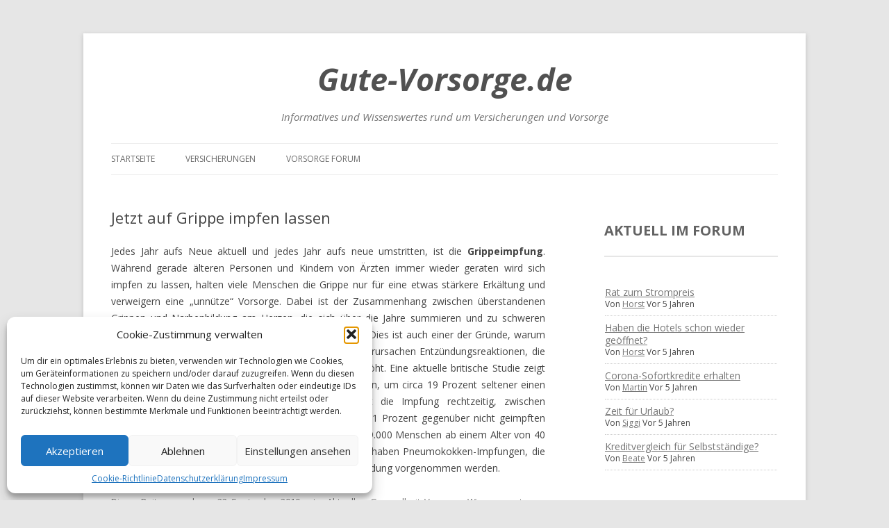

--- FILE ---
content_type: text/css
request_url: https://www.gute-vorsorge.de/wp-content/uploads/fonts/c8166773ce15e1e4d0b08025e808e578/font.css?v=1667304827
body_size: 780
content:
/*
 * Font file created by Local Google Fonts 0.19
 * Created: Tue, 01 Nov 2022 12:13:46 +0000
 * Handle: twentytwelve-fonts
 * Original URL: https://fonts.googleapis.com/css?family=Open+Sans%3A400italic%2C700italic%2C400%2C700&amp;subset=latin%2Clatin-ext&amp;display=fallback
*/

/* cyrillic-ext */
@font-face {
  font-family: 'Open Sans';
  font-style: italic;
  font-weight: 400;
  font-stretch: 100%;
  font-display: fallback;
  src: url(https://www.gute-vorsorge.de/wp-content/uploads/fonts/c8166773ce15e1e4d0b08025e808e578/open-sans-cyrillic-ext-v34-italic-400.woff2?c=1667304826) format('woff2');
  unicode-range: U+0460-052F, U+1C80-1C88, U+20B4, U+2DE0-2DFF, U+A640-A69F, U+FE2E-FE2F;
}
/* cyrillic */
@font-face {
  font-family: 'Open Sans';
  font-style: italic;
  font-weight: 400;
  font-stretch: 100%;
  font-display: fallback;
  src: url(https://www.gute-vorsorge.de/wp-content/uploads/fonts/c8166773ce15e1e4d0b08025e808e578/open-sans-cyrillic-v34-italic-400.woff2?c=1667304826) format('woff2');
  unicode-range: U+0301, U+0400-045F, U+0490-0491, U+04B0-04B1, U+2116;
}
/* greek-ext */
@font-face {
  font-family: 'Open Sans';
  font-style: italic;
  font-weight: 400;
  font-stretch: 100%;
  font-display: fallback;
  src: url(https://www.gute-vorsorge.de/wp-content/uploads/fonts/c8166773ce15e1e4d0b08025e808e578/open-sans-greek-ext-v34-italic-400.woff2?c=1667304826) format('woff2');
  unicode-range: U+1F00-1FFF;
}
/* greek */
@font-face {
  font-family: 'Open Sans';
  font-style: italic;
  font-weight: 400;
  font-stretch: 100%;
  font-display: fallback;
  src: url(https://www.gute-vorsorge.de/wp-content/uploads/fonts/c8166773ce15e1e4d0b08025e808e578/open-sans-greek-v34-italic-400.woff2?c=1667304826) format('woff2');
  unicode-range: U+0370-03FF;
}
/* hebrew */
@font-face {
  font-family: 'Open Sans';
  font-style: italic;
  font-weight: 400;
  font-stretch: 100%;
  font-display: fallback;
  src: url(https://www.gute-vorsorge.de/wp-content/uploads/fonts/c8166773ce15e1e4d0b08025e808e578/open-sans-hebrew-v34-italic-400.woff2?c=1667304826) format('woff2');
  unicode-range: U+0590-05FF, U+200C-2010, U+20AA, U+25CC, U+FB1D-FB4F;
}
/* vietnamese */
@font-face {
  font-family: 'Open Sans';
  font-style: italic;
  font-weight: 400;
  font-stretch: 100%;
  font-display: fallback;
  src: url(https://www.gute-vorsorge.de/wp-content/uploads/fonts/c8166773ce15e1e4d0b08025e808e578/open-sans-vietnamese-v34-italic-400.woff2?c=1667304826) format('woff2');
  unicode-range: U+0102-0103, U+0110-0111, U+0128-0129, U+0168-0169, U+01A0-01A1, U+01AF-01B0, U+1EA0-1EF9, U+20AB;
}
/* latin-ext */
@font-face {
  font-family: 'Open Sans';
  font-style: italic;
  font-weight: 400;
  font-stretch: 100%;
  font-display: fallback;
  src: url(https://www.gute-vorsorge.de/wp-content/uploads/fonts/c8166773ce15e1e4d0b08025e808e578/open-sans-latin-ext-v34-italic-400.woff2?c=1667304826) format('woff2');
  unicode-range: U+0100-024F, U+0259, U+1E00-1EFF, U+2020, U+20A0-20AB, U+20AD-20CF, U+2113, U+2C60-2C7F, U+A720-A7FF;
}
/* latin */
@font-face {
  font-family: 'Open Sans';
  font-style: italic;
  font-weight: 400;
  font-stretch: 100%;
  font-display: fallback;
  src: url(https://www.gute-vorsorge.de/wp-content/uploads/fonts/c8166773ce15e1e4d0b08025e808e578/open-sans-latin-v34-italic-400.woff2?c=1667304827) format('woff2');
  unicode-range: U+0000-00FF, U+0131, U+0152-0153, U+02BB-02BC, U+02C6, U+02DA, U+02DC, U+2000-206F, U+2074, U+20AC, U+2122, U+2191, U+2193, U+2212, U+2215, U+FEFF, U+FFFD;
}
/* cyrillic-ext */
@font-face {
  font-family: 'Open Sans';
  font-style: italic;
  font-weight: 700;
  font-stretch: 100%;
  font-display: fallback;
  src: url(https://www.gute-vorsorge.de/wp-content/uploads/fonts/c8166773ce15e1e4d0b08025e808e578/open-sans-cyrillic-ext-v34-italic-400.woff2?c=1667304826) format('woff2');
  unicode-range: U+0460-052F, U+1C80-1C88, U+20B4, U+2DE0-2DFF, U+A640-A69F, U+FE2E-FE2F;
}
/* cyrillic */
@font-face {
  font-family: 'Open Sans';
  font-style: italic;
  font-weight: 700;
  font-stretch: 100%;
  font-display: fallback;
  src: url(https://www.gute-vorsorge.de/wp-content/uploads/fonts/c8166773ce15e1e4d0b08025e808e578/open-sans-cyrillic-v34-italic-400.woff2?c=1667304826) format('woff2');
  unicode-range: U+0301, U+0400-045F, U+0490-0491, U+04B0-04B1, U+2116;
}
/* greek-ext */
@font-face {
  font-family: 'Open Sans';
  font-style: italic;
  font-weight: 700;
  font-stretch: 100%;
  font-display: fallback;
  src: url(https://www.gute-vorsorge.de/wp-content/uploads/fonts/c8166773ce15e1e4d0b08025e808e578/open-sans-greek-ext-v34-italic-400.woff2?c=1667304826) format('woff2');
  unicode-range: U+1F00-1FFF;
}
/* greek */
@font-face {
  font-family: 'Open Sans';
  font-style: italic;
  font-weight: 700;
  font-stretch: 100%;
  font-display: fallback;
  src: url(https://www.gute-vorsorge.de/wp-content/uploads/fonts/c8166773ce15e1e4d0b08025e808e578/open-sans-greek-v34-italic-400.woff2?c=1667304826) format('woff2');
  unicode-range: U+0370-03FF;
}
/* hebrew */
@font-face {
  font-family: 'Open Sans';
  font-style: italic;
  font-weight: 700;
  font-stretch: 100%;
  font-display: fallback;
  src: url(https://www.gute-vorsorge.de/wp-content/uploads/fonts/c8166773ce15e1e4d0b08025e808e578/open-sans-hebrew-v34-italic-400.woff2?c=1667304826) format('woff2');
  unicode-range: U+0590-05FF, U+200C-2010, U+20AA, U+25CC, U+FB1D-FB4F;
}
/* vietnamese */
@font-face {
  font-family: 'Open Sans';
  font-style: italic;
  font-weight: 700;
  font-stretch: 100%;
  font-display: fallback;
  src: url(https://www.gute-vorsorge.de/wp-content/uploads/fonts/c8166773ce15e1e4d0b08025e808e578/open-sans-vietnamese-v34-italic-400.woff2?c=1667304826) format('woff2');
  unicode-range: U+0102-0103, U+0110-0111, U+0128-0129, U+0168-0169, U+01A0-01A1, U+01AF-01B0, U+1EA0-1EF9, U+20AB;
}
/* latin-ext */
@font-face {
  font-family: 'Open Sans';
  font-style: italic;
  font-weight: 700;
  font-stretch: 100%;
  font-display: fallback;
  src: url(https://www.gute-vorsorge.de/wp-content/uploads/fonts/c8166773ce15e1e4d0b08025e808e578/open-sans-latin-ext-v34-italic-400.woff2?c=1667304826) format('woff2');
  unicode-range: U+0100-024F, U+0259, U+1E00-1EFF, U+2020, U+20A0-20AB, U+20AD-20CF, U+2113, U+2C60-2C7F, U+A720-A7FF;
}
/* latin */
@font-face {
  font-family: 'Open Sans';
  font-style: italic;
  font-weight: 700;
  font-stretch: 100%;
  font-display: fallback;
  src: url(https://www.gute-vorsorge.de/wp-content/uploads/fonts/c8166773ce15e1e4d0b08025e808e578/open-sans-latin-v34-italic-400.woff2?c=1667304827) format('woff2');
  unicode-range: U+0000-00FF, U+0131, U+0152-0153, U+02BB-02BC, U+02C6, U+02DA, U+02DC, U+2000-206F, U+2074, U+20AC, U+2122, U+2191, U+2193, U+2212, U+2215, U+FEFF, U+FFFD;
}
/* cyrillic-ext */
@font-face {
  font-family: 'Open Sans';
  font-style: normal;
  font-weight: 400;
  font-stretch: 100%;
  font-display: fallback;
  src: url(https://www.gute-vorsorge.de/wp-content/uploads/fonts/c8166773ce15e1e4d0b08025e808e578/open-sans-cyrillic-ext-v34-normal-400.woff2?c=1667304827) format('woff2');
  unicode-range: U+0460-052F, U+1C80-1C88, U+20B4, U+2DE0-2DFF, U+A640-A69F, U+FE2E-FE2F;
}
/* cyrillic */
@font-face {
  font-family: 'Open Sans';
  font-style: normal;
  font-weight: 400;
  font-stretch: 100%;
  font-display: fallback;
  src: url(https://www.gute-vorsorge.de/wp-content/uploads/fonts/c8166773ce15e1e4d0b08025e808e578/open-sans-cyrillic-v34-normal-400.woff2?c=1667304827) format('woff2');
  unicode-range: U+0301, U+0400-045F, U+0490-0491, U+04B0-04B1, U+2116;
}
/* greek-ext */
@font-face {
  font-family: 'Open Sans';
  font-style: normal;
  font-weight: 400;
  font-stretch: 100%;
  font-display: fallback;
  src: url(https://www.gute-vorsorge.de/wp-content/uploads/fonts/c8166773ce15e1e4d0b08025e808e578/open-sans-greek-ext-v34-normal-400.woff2?c=1667304827) format('woff2');
  unicode-range: U+1F00-1FFF;
}
/* greek */
@font-face {
  font-family: 'Open Sans';
  font-style: normal;
  font-weight: 400;
  font-stretch: 100%;
  font-display: fallback;
  src: url(https://www.gute-vorsorge.de/wp-content/uploads/fonts/c8166773ce15e1e4d0b08025e808e578/open-sans-greek-v34-normal-400.woff2?c=1667304827) format('woff2');
  unicode-range: U+0370-03FF;
}
/* hebrew */
@font-face {
  font-family: 'Open Sans';
  font-style: normal;
  font-weight: 400;
  font-stretch: 100%;
  font-display: fallback;
  src: url(https://www.gute-vorsorge.de/wp-content/uploads/fonts/c8166773ce15e1e4d0b08025e808e578/open-sans-hebrew-v34-normal-400.woff2?c=1667304827) format('woff2');
  unicode-range: U+0590-05FF, U+200C-2010, U+20AA, U+25CC, U+FB1D-FB4F;
}
/* vietnamese */
@font-face {
  font-family: 'Open Sans';
  font-style: normal;
  font-weight: 400;
  font-stretch: 100%;
  font-display: fallback;
  src: url(https://www.gute-vorsorge.de/wp-content/uploads/fonts/c8166773ce15e1e4d0b08025e808e578/open-sans-vietnamese-v34-normal-400.woff2?c=1667304827) format('woff2');
  unicode-range: U+0102-0103, U+0110-0111, U+0128-0129, U+0168-0169, U+01A0-01A1, U+01AF-01B0, U+1EA0-1EF9, U+20AB;
}
/* latin-ext */
@font-face {
  font-family: 'Open Sans';
  font-style: normal;
  font-weight: 400;
  font-stretch: 100%;
  font-display: fallback;
  src: url(https://www.gute-vorsorge.de/wp-content/uploads/fonts/c8166773ce15e1e4d0b08025e808e578/open-sans-latin-ext-v34-normal-400.woff2?c=1667304827) format('woff2');
  unicode-range: U+0100-024F, U+0259, U+1E00-1EFF, U+2020, U+20A0-20AB, U+20AD-20CF, U+2113, U+2C60-2C7F, U+A720-A7FF;
}
/* latin */
@font-face {
  font-family: 'Open Sans';
  font-style: normal;
  font-weight: 400;
  font-stretch: 100%;
  font-display: fallback;
  src: url(https://www.gute-vorsorge.de/wp-content/uploads/fonts/c8166773ce15e1e4d0b08025e808e578/open-sans-latin-v34-normal-400.woff2?c=1667304827) format('woff2');
  unicode-range: U+0000-00FF, U+0131, U+0152-0153, U+02BB-02BC, U+02C6, U+02DA, U+02DC, U+2000-206F, U+2074, U+20AC, U+2122, U+2191, U+2193, U+2212, U+2215, U+FEFF, U+FFFD;
}
/* cyrillic-ext */
@font-face {
  font-family: 'Open Sans';
  font-style: normal;
  font-weight: 700;
  font-stretch: 100%;
  font-display: fallback;
  src: url(https://www.gute-vorsorge.de/wp-content/uploads/fonts/c8166773ce15e1e4d0b08025e808e578/open-sans-cyrillic-ext-v34-normal-400.woff2?c=1667304827) format('woff2');
  unicode-range: U+0460-052F, U+1C80-1C88, U+20B4, U+2DE0-2DFF, U+A640-A69F, U+FE2E-FE2F;
}
/* cyrillic */
@font-face {
  font-family: 'Open Sans';
  font-style: normal;
  font-weight: 700;
  font-stretch: 100%;
  font-display: fallback;
  src: url(https://www.gute-vorsorge.de/wp-content/uploads/fonts/c8166773ce15e1e4d0b08025e808e578/open-sans-cyrillic-v34-normal-400.woff2?c=1667304827) format('woff2');
  unicode-range: U+0301, U+0400-045F, U+0490-0491, U+04B0-04B1, U+2116;
}
/* greek-ext */
@font-face {
  font-family: 'Open Sans';
  font-style: normal;
  font-weight: 700;
  font-stretch: 100%;
  font-display: fallback;
  src: url(https://www.gute-vorsorge.de/wp-content/uploads/fonts/c8166773ce15e1e4d0b08025e808e578/open-sans-greek-ext-v34-normal-400.woff2?c=1667304827) format('woff2');
  unicode-range: U+1F00-1FFF;
}
/* greek */
@font-face {
  font-family: 'Open Sans';
  font-style: normal;
  font-weight: 700;
  font-stretch: 100%;
  font-display: fallback;
  src: url(https://www.gute-vorsorge.de/wp-content/uploads/fonts/c8166773ce15e1e4d0b08025e808e578/open-sans-greek-v34-normal-400.woff2?c=1667304827) format('woff2');
  unicode-range: U+0370-03FF;
}
/* hebrew */
@font-face {
  font-family: 'Open Sans';
  font-style: normal;
  font-weight: 700;
  font-stretch: 100%;
  font-display: fallback;
  src: url(https://www.gute-vorsorge.de/wp-content/uploads/fonts/c8166773ce15e1e4d0b08025e808e578/open-sans-hebrew-v34-normal-400.woff2?c=1667304827) format('woff2');
  unicode-range: U+0590-05FF, U+200C-2010, U+20AA, U+25CC, U+FB1D-FB4F;
}
/* vietnamese */
@font-face {
  font-family: 'Open Sans';
  font-style: normal;
  font-weight: 700;
  font-stretch: 100%;
  font-display: fallback;
  src: url(https://www.gute-vorsorge.de/wp-content/uploads/fonts/c8166773ce15e1e4d0b08025e808e578/open-sans-vietnamese-v34-normal-400.woff2?c=1667304827) format('woff2');
  unicode-range: U+0102-0103, U+0110-0111, U+0128-0129, U+0168-0169, U+01A0-01A1, U+01AF-01B0, U+1EA0-1EF9, U+20AB;
}
/* latin-ext */
@font-face {
  font-family: 'Open Sans';
  font-style: normal;
  font-weight: 700;
  font-stretch: 100%;
  font-display: fallback;
  src: url(https://www.gute-vorsorge.de/wp-content/uploads/fonts/c8166773ce15e1e4d0b08025e808e578/open-sans-latin-ext-v34-normal-400.woff2?c=1667304827) format('woff2');
  unicode-range: U+0100-024F, U+0259, U+1E00-1EFF, U+2020, U+20A0-20AB, U+20AD-20CF, U+2113, U+2C60-2C7F, U+A720-A7FF;
}
/* latin */
@font-face {
  font-family: 'Open Sans';
  font-style: normal;
  font-weight: 700;
  font-stretch: 100%;
  font-display: fallback;
  src: url(https://www.gute-vorsorge.de/wp-content/uploads/fonts/c8166773ce15e1e4d0b08025e808e578/open-sans-latin-v34-normal-400.woff2?c=1667304827) format('woff2');
  unicode-range: U+0000-00FF, U+0131, U+0152-0153, U+02BB-02BC, U+02C6, U+02DA, U+02DC, U+2000-206F, U+2074, U+20AC, U+2122, U+2191, U+2193, U+2212, U+2215, U+FEFF, U+FFFD;
}
